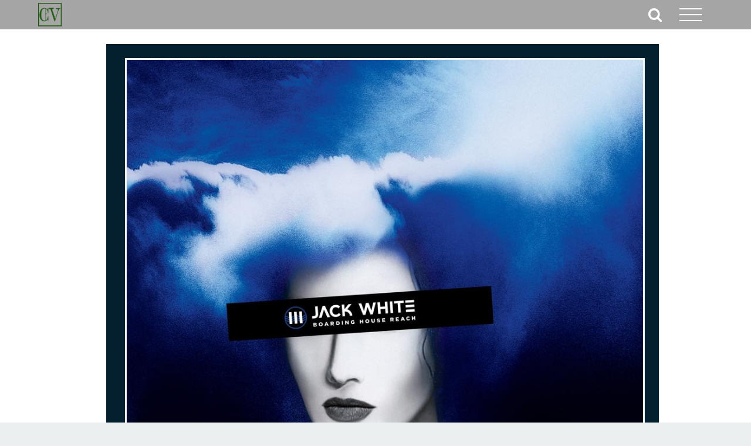

--- FILE ---
content_type: text/html; charset=UTF-8
request_url: https://crescentvale.com/2018/01/jack-white-set-release-boarding-house-reach-tour-dates-2018/
body_size: 14100
content:
<!DOCTYPE html>
<html class="avada-html-layout-wide avada-html-header-position-top avada-header-color-not-opaque avada-mobile-header-color-not-opaque" dir="ltr" lang="en-US" prefix="og: https://ogp.me/ns#" prefix="og: http://ogp.me/ns# fb: http://ogp.me/ns/fb#">
<head>
	<meta http-equiv="X-UA-Compatible" content="IE=edge" />
	<meta http-equiv="Content-Type" content="text/html; charset=utf-8"/>
	<meta name="viewport" content="width=device-width, initial-scale=1" />
	<title>Jack White Set to Release ‘Boarding House Reach’ with Tour Dates in 2018 | Web Design and Content Marketing</title>
	<style>img:is([sizes="auto" i], [sizes^="auto," i]) { contain-intrinsic-size: 3000px 1500px }</style>
	
		<!-- All in One SEO 4.9.3 - aioseo.com -->
	<meta name="description" content="Boarding House Reach Out on March 23 with Third Man Records Jack White is set to release his third solo record titled Boarding House Reach via Third Man Records. He recently announced his first tour in four years with international dates, as well as multiple festival appearances. His international tour will feature concerts in London, two nights" />
	<meta name="robots" content="max-image-preview:large" />
	<meta name="author" content="Matthew McGuire"/>
	<link rel="canonical" href="https://crescentvale.com/2018/01/jack-white-set-release-boarding-house-reach-tour-dates-2018/" />
	<meta name="generator" content="All in One SEO (AIOSEO) 4.9.3" />
		<meta property="og:locale" content="en_US" />
		<meta property="og:site_name" content="Web Design and Content Marketing |" />
		<meta property="og:type" content="article" />
		<meta property="og:title" content="Jack White Set to Release ‘Boarding House Reach’ with Tour Dates in 2018 | Web Design and Content Marketing" />
		<meta property="og:description" content="Boarding House Reach Out on March 23 with Third Man Records Jack White is set to release his third solo record titled Boarding House Reach via Third Man Records. He recently announced his first tour in four years with international dates, as well as multiple festival appearances. His international tour will feature concerts in London, two nights" />
		<meta property="og:url" content="https://crescentvale.com/2018/01/jack-white-set-release-boarding-house-reach-tour-dates-2018/" />
		<meta property="og:image" content="https://crescentvale.com/wp-content/uploads/2018/01/26903691_1817655714934320_3904162495133901242_n.jpg" />
		<meta property="og:image:secure_url" content="https://crescentvale.com/wp-content/uploads/2018/01/26903691_1817655714934320_3904162495133901242_n.jpg" />
		<meta property="og:image:width" content="960" />
		<meta property="og:image:height" content="959" />
		<meta property="article:published_time" content="2018-01-17T01:58:50+00:00" />
		<meta property="article:modified_time" content="2018-01-17T02:18:12+00:00" />
		<meta property="article:publisher" content="https://www.facebook.com/CrescentValeNewsNetwork/" />
		<meta name="twitter:card" content="summary_large_image" />
		<meta name="twitter:site" content="@CrescentVale" />
		<meta name="twitter:title" content="Jack White Set to Release ‘Boarding House Reach’ with Tour Dates in 2018 | Web Design and Content Marketing" />
		<meta name="twitter:description" content="Boarding House Reach Out on March 23 with Third Man Records Jack White is set to release his third solo record titled Boarding House Reach via Third Man Records. He recently announced his first tour in four years with international dates, as well as multiple festival appearances. His international tour will feature concerts in London, two nights" />
		<meta name="twitter:creator" content="@CrescentVale" />
		<meta name="twitter:image" content="https://crescentvale.com/wp-content/uploads/2018/01/26903691_1817655714934320_3904162495133901242_n.jpg" />
		<meta name="twitter:label1" content="Written by" />
		<meta name="twitter:data1" content="Matthew McGuire" />
		<meta name="twitter:label2" content="Est. reading time" />
		<meta name="twitter:data2" content="2 minutes" />
		<!-- All in One SEO -->

<!-- Google tag (gtag.js) consent mode dataLayer added by Site Kit -->
<script type="text/javascript" id="google_gtagjs-js-consent-mode-data-layer">
/* <![CDATA[ */
window.dataLayer = window.dataLayer || [];function gtag(){dataLayer.push(arguments);}
gtag('consent', 'default', {"ad_personalization":"denied","ad_storage":"denied","ad_user_data":"denied","analytics_storage":"denied","functionality_storage":"denied","security_storage":"denied","personalization_storage":"denied","region":["AT","BE","BG","CH","CY","CZ","DE","DK","EE","ES","FI","FR","GB","GR","HR","HU","IE","IS","IT","LI","LT","LU","LV","MT","NL","NO","PL","PT","RO","SE","SI","SK"],"wait_for_update":500});
window._googlesitekitConsentCategoryMap = {"statistics":["analytics_storage"],"marketing":["ad_storage","ad_user_data","ad_personalization"],"functional":["functionality_storage","security_storage"],"preferences":["personalization_storage"]};
window._googlesitekitConsents = {"ad_personalization":"denied","ad_storage":"denied","ad_user_data":"denied","analytics_storage":"denied","functionality_storage":"denied","security_storage":"denied","personalization_storage":"denied","region":["AT","BE","BG","CH","CY","CZ","DE","DK","EE","ES","FI","FR","GB","GR","HR","HU","IE","IS","IT","LI","LT","LU","LV","MT","NL","NO","PL","PT","RO","SE","SI","SK"],"wait_for_update":500};
/* ]]> */
</script>
<!-- End Google tag (gtag.js) consent mode dataLayer added by Site Kit -->
<link rel='dns-prefetch' href='//www.googletagmanager.com' />
<link rel="alternate" type="application/rss+xml" title="Web Design and Content Marketing &raquo; Feed" href="https://crescentvale.com/feed/" />
<link rel="alternate" type="application/rss+xml" title="Web Design and Content Marketing &raquo; Comments Feed" href="https://crescentvale.com/comments/feed/" />
		
		
		
				<link rel='stylesheet' id='aioseo/css/src/vue/standalone/blocks/table-of-contents/global.scss-css' href='https://crescentvale.com/wp-content/plugins/all-in-one-seo-pack/dist/Lite/assets/css/table-of-contents/global.e90f6d47.css?ver=4.9.3' type='text/css' media='all' />
<link rel='stylesheet' id='wp-components-css' href='https://crescentvale.com/wp-includes/css/dist/components/style.min.css?ver=6.8.3' type='text/css' media='all' />
<link rel='stylesheet' id='godaddy-styles-css' href='https://crescentvale.com/wp-content/mu-plugins/vendor/wpex/godaddy-launch/includes/Dependencies/GoDaddy/Styles/build/latest.css?ver=2.0.2' type='text/css' media='all' />
<link rel='stylesheet' id='fusion-dynamic-css-css' href='https://crescentvale.com/wp-content/uploads/fusion-styles/51c632db363144bda43e383fff5fd041.min.css?ver=3.14.2' type='text/css' media='all' />

<!-- Google tag (gtag.js) snippet added by Site Kit -->
<!-- Google Analytics snippet added by Site Kit -->
<script type="text/javascript" src="https://www.googletagmanager.com/gtag/js?id=GT-MJMG32P" id="google_gtagjs-js" async></script>
<script type="text/javascript" id="google_gtagjs-js-after">
/* <![CDATA[ */
window.dataLayer = window.dataLayer || [];function gtag(){dataLayer.push(arguments);}
gtag("set","linker",{"domains":["crescentvale.com"]});
gtag("js", new Date());
gtag("set", "developer_id.dZTNiMT", true);
gtag("config", "GT-MJMG32P");
/* ]]> */
</script>
<script></script><link rel="https://api.w.org/" href="https://crescentvale.com/wp-json/" /><link rel="alternate" title="JSON" type="application/json" href="https://crescentvale.com/wp-json/wp/v2/posts/26323" /><link rel="EditURI" type="application/rsd+xml" title="RSD" href="https://crescentvale.com/xmlrpc.php?rsd" />
<link rel='shortlink' href='https://crescentvale.com/?p=26323' />
<link rel="alternate" title="oEmbed (JSON)" type="application/json+oembed" href="https://crescentvale.com/wp-json/oembed/1.0/embed?url=https%3A%2F%2Fcrescentvale.com%2F2018%2F01%2Fjack-white-set-release-boarding-house-reach-tour-dates-2018%2F" />
<link rel="alternate" title="oEmbed (XML)" type="text/xml+oembed" href="https://crescentvale.com/wp-json/oembed/1.0/embed?url=https%3A%2F%2Fcrescentvale.com%2F2018%2F01%2Fjack-white-set-release-boarding-house-reach-tour-dates-2018%2F&#038;format=xml" />
<meta name="generator" content="Site Kit by Google 1.170.0" /><meta name="description" content="Jack White will be releasing &#039;Boarding House Reach&#039; on March 23, 2018. Browse over upcoming tour dates and preview new music.">
<link rel="preload" href="https://crescentvale.com/wp-content/uploads/fusion-gfonts/qkB9XvYC6trAT55ZBi1ueQVIjQTD-JrIH2G7nytkHRyQ8p4wUje6bg.woff2" as="font" type="font/woff2" crossorigin><link rel="preload" href="https://crescentvale.com/wp-content/uploads/fusion-gfonts/pxiByp8kv8JHgFVrLEj6Z1xlFQ.woff2" as="font" type="font/woff2" crossorigin><style type="text/css" id="css-fb-visibility">@media screen and (max-width: 640px){.fusion-no-small-visibility{display:none !important;}body .sm-text-align-center{text-align:center !important;}body .sm-text-align-left{text-align:left !important;}body .sm-text-align-right{text-align:right !important;}body .sm-text-align-justify{text-align:justify !important;}body .sm-flex-align-center{justify-content:center !important;}body .sm-flex-align-flex-start{justify-content:flex-start !important;}body .sm-flex-align-flex-end{justify-content:flex-end !important;}body .sm-mx-auto{margin-left:auto !important;margin-right:auto !important;}body .sm-ml-auto{margin-left:auto !important;}body .sm-mr-auto{margin-right:auto !important;}body .fusion-absolute-position-small{position:absolute;width:100%;}.awb-sticky.awb-sticky-small{ position: sticky; top: var(--awb-sticky-offset,0); }}@media screen and (min-width: 641px) and (max-width: 1024px){.fusion-no-medium-visibility{display:none !important;}body .md-text-align-center{text-align:center !important;}body .md-text-align-left{text-align:left !important;}body .md-text-align-right{text-align:right !important;}body .md-text-align-justify{text-align:justify !important;}body .md-flex-align-center{justify-content:center !important;}body .md-flex-align-flex-start{justify-content:flex-start !important;}body .md-flex-align-flex-end{justify-content:flex-end !important;}body .md-mx-auto{margin-left:auto !important;margin-right:auto !important;}body .md-ml-auto{margin-left:auto !important;}body .md-mr-auto{margin-right:auto !important;}body .fusion-absolute-position-medium{position:absolute;width:100%;}.awb-sticky.awb-sticky-medium{ position: sticky; top: var(--awb-sticky-offset,0); }}@media screen and (min-width: 1025px){.fusion-no-large-visibility{display:none !important;}body .lg-text-align-center{text-align:center !important;}body .lg-text-align-left{text-align:left !important;}body .lg-text-align-right{text-align:right !important;}body .lg-text-align-justify{text-align:justify !important;}body .lg-flex-align-center{justify-content:center !important;}body .lg-flex-align-flex-start{justify-content:flex-start !important;}body .lg-flex-align-flex-end{justify-content:flex-end !important;}body .lg-mx-auto{margin-left:auto !important;margin-right:auto !important;}body .lg-ml-auto{margin-left:auto !important;}body .lg-mr-auto{margin-right:auto !important;}body .fusion-absolute-position-large{position:absolute;width:100%;}.awb-sticky.awb-sticky-large{ position: sticky; top: var(--awb-sticky-offset,0); }}</style>
<!-- Google AdSense meta tags added by Site Kit -->
<meta name="google-adsense-platform-account" content="ca-host-pub-2644536267352236">
<meta name="google-adsense-platform-domain" content="sitekit.withgoogle.com">
<!-- End Google AdSense meta tags added by Site Kit -->
<style type="text/css">.recentcomments a{display:inline !important;padding:0 !important;margin:0 !important;}</style>

<script type="application/ld+json" class="saswp-schema-markup-output">
[{"@context":"https:\/\/schema.org\/","@type":"VideoObject","@id":"https:\/\/crescentvale.com\/2018\/01\/jack-white-set-release-boarding-house-reach-tour-dates-2018\/#videoobject","url":"https:\/\/crescentvale.com\/2018\/01\/jack-white-set-release-boarding-house-reach-tour-dates-2018\/","headline":"Jack White Set to Release &#8216;Boarding House Reach&#8217; with Tour Dates in 2018","datePublished":"2018-01-16T19:58:50-06:00","dateModified":"2018-01-16T20:18:12-06:00","description":"Boarding House Reach\u00a0Out on March 23 with Third Man Records Jack White is set to release his third","transcript":"Boarding House Reach\u00a0Out on March 23 with Third Man Records  Jack White is set to release his third solo record titled\u00a0Boarding House Reach via Third Man Records.    He recently announced his first tour in four years with international dates, as well as multiple festival appearances.    His international tour will feature concerts in London, two nights in Dallas at the\u00a0Bomb Factory, headlining appearances at\u00a0Shaky Knees Music Festival,\u00a0Boston Calling Music Festival, and the\u00a0Governors Ball Music Festival.    Additionally, every online ticket purchased in North America for the new headline shows will include a physical copy ofBoarding House Reach on CD.    Tour Dates    April 19 |\u00a0Little Caesars Arena | Detroit, MI  April 20 |\u00a0Eagles Ballroom | Milwaukee, WI  April 21 |\u00a020 Monroe | Grand Rapids, MI  April 23 |\u00a0Baxter Arena | Omaha, NE  April 24 |\u00a0Providence Medical Center Amphitheater | Bonner Springs, KS  April 25 |\u00a0Chaifetz Arena | St. Louis, MO  April 27 |\u00a0Bomb Factory | Dallas, TX  April 29 |\u00a0Bomb Factory | Dallas, TX  April 30 |\u00a0Revention Music Center | Houston, TX  May 1 |\u00a0Revention Music Center | Houston, TX  May 2 |\u00a0Austin360 Amphitheater | Austin, TX  May 4 \u2013 6 |\u00a0Shaky Knees Music Festival | Atlanta, GA  May 25 \u2013 27 |\u00a0Boston Calling Music Festival | Boston, MA  May 27 |\u00a0Brewery Ommegang | Cooperstown, NY  May 29 |\u00a0The Anthem | Washington, DC  June 1 \u2013 3 |\u00a0Governors Ball Music Festival | New York, NY  June 4 |\u00a0Express Live! Outdoor Amphitheater | Columbus, OH  June 6 |\u00a0Jacobs Pavilion at Nautica | Cleveland, OH  June 7 |\u00a0Dome Arena | Rochester, NY  June 8 |\u00a0Artpark Mainstage Theater | Lewiston, NY  June 9 |\u00a0Budweiser Stage | Toronto, ON  June 27 |\u00a0London, UK | Hammersmith Apollo  June 28 |\u00a0London, UK | Hammersmith Apollo  July 2 |\u00a0AFAS Live | Amsterdam, NL  July 3 |\u00a0L\u2019Olympia | Paris. FR  July 4 |\u00a0L\u2019Olympia | Paris. FR  August 6 |\u00a0The Armory | Minneapolis, MN  August 8 |\u00a01st Bank Center | Broomfield, CO  August 9 |\u00a0SaltAir | Salt Lake City, UT  August 11 |\u00a0Veterans Memorial Coliseum | Portland, OR  August 12 |\u00a0Rogers Arena | Vancouver, BC  August 13 |\u00a0WAMU Theatre | Seattle, WA  August 15 |\u00a0Bill Graham Civic Auditorium | San Francisco, CA  August 19 |\u00a0Santa Barbara Bowl | Santa Barbara, CA  August 21 |\u00a0Viejas Arena | San Diego, CA  August 22 |\u00a0Comerica Theatre | Phoenix, AZ  August 23 |\u00a0The Chelsea @ The Cosmopolitan | Las Vegas, NV    Tickets for the just-announced headline dates will go on sale to the general public on Friday, January 26 at 10 a.m. local time.    Preview new music from Jack White on YouTube with 'Connected By Love.'        https:\/\/youtu.be\/WyWqEFeKX2E","name":"Jack White Set to Release &#8216;Boarding House Reach&#8217; with Tour Dates in 2018","uploadDate":"2018-01-16T19:58:50-06:00","thumbnailUrl":"https:\/\/i.ytimg.com\/vi\/WyWqEFeKX2E\/hqdefault.jpg","author":{"@type":"Person","name":"Matthew McGuire","url":"https:\/\/crescentvale.com\/author\/mattmdmn\/","sameAs":["https:\/\/www.linkedin.com\/in\/matthewgmcguire"],"image":{"@type":"ImageObject","url":"https:\/\/secure.gravatar.com\/avatar\/f2e1f56f8e9758543e800a5d54d602e6a32fbbfb54f2302a86babfaa3ad96233?s=96&d=mm&r=g","height":96,"width":96}},"contentUrl":"https:\/\/youtu.be\/WyWqEFeKX2E","embedUrl":"https:\/\/youtu.be\/WyWqEFeKX2E"},

{"@context":"https:\/\/schema.org\/","@type":"Article","@id":"https:\/\/crescentvale.com\/2018\/01\/jack-white-set-release-boarding-house-reach-tour-dates-2018\/#Article","url":"https:\/\/crescentvale.com\/2018\/01\/jack-white-set-release-boarding-house-reach-tour-dates-2018\/","inLanguage":"en-US","mainEntityOfPage":"https:\/\/crescentvale.com\/2018\/01\/jack-white-set-release-boarding-house-reach-tour-dates-2018\/","headline":"Jack White Set to Release &#8216;Boarding House Reach&#8217; with Tour Dates in 2018","description":"Boarding House Reach\u00a0Out on March 23 with Third Man Records Jack White is set to release his third","articleBody":"Boarding House Reach\u00a0Out on March 23 with Third Man Records  Jack White is set to release his third solo record titled\u00a0Boarding House Reach via Third Man Records.    He recently announced his first tour in four years with international dates, as well as multiple festival appearances.    His international tour will feature concerts in London, two nights in Dallas at the\u00a0Bomb Factory, headlining appearances at\u00a0Shaky Knees Music Festival,\u00a0Boston Calling Music Festival, and the\u00a0Governors Ball Music Festival.    Additionally, every online ticket purchased in North America for the new headline shows will include a physical copy ofBoarding House Reach on CD.    Tour Dates    April 19 |\u00a0Little Caesars Arena | Detroit, MI  April 20 |\u00a0Eagles Ballroom | Milwaukee, WI  April 21 |\u00a020 Monroe | Grand Rapids, MI  April 23 |\u00a0Baxter Arena | Omaha, NE  April 24 |\u00a0Providence Medical Center Amphitheater | Bonner Springs, KS  April 25 |\u00a0Chaifetz Arena | St. Louis, MO  April 27 |\u00a0Bomb Factory | Dallas, TX  April 29 |\u00a0Bomb Factory | Dallas, TX  April 30 |\u00a0Revention Music Center | Houston, TX  May 1 |\u00a0Revention Music Center | Houston, TX  May 2 |\u00a0Austin360 Amphitheater | Austin, TX  May 4 \u2013 6 |\u00a0Shaky Knees Music Festival | Atlanta, GA  May 25 \u2013 27 |\u00a0Boston Calling Music Festival | Boston, MA  May 27 |\u00a0Brewery Ommegang | Cooperstown, NY  May 29 |\u00a0The Anthem | Washington, DC  June 1 \u2013 3 |\u00a0Governors Ball Music Festival | New York, NY  June 4 |\u00a0Express Live! Outdoor Amphitheater | Columbus, OH  June 6 |\u00a0Jacobs Pavilion at Nautica | Cleveland, OH  June 7 |\u00a0Dome Arena | Rochester, NY  June 8 |\u00a0Artpark Mainstage Theater | Lewiston, NY  June 9 |\u00a0Budweiser Stage | Toronto, ON  June 27 |\u00a0London, UK | Hammersmith Apollo  June 28 |\u00a0London, UK | Hammersmith Apollo  July 2 |\u00a0AFAS Live | Amsterdam, NL  July 3 |\u00a0L\u2019Olympia | Paris. FR  July 4 |\u00a0L\u2019Olympia | Paris. FR  August 6 |\u00a0The Armory | Minneapolis, MN  August 8 |\u00a01st Bank Center | Broomfield, CO  August 9 |\u00a0SaltAir | Salt Lake City, UT  August 11 |\u00a0Veterans Memorial Coliseum | Portland, OR  August 12 |\u00a0Rogers Arena | Vancouver, BC  August 13 |\u00a0WAMU Theatre | Seattle, WA  August 15 |\u00a0Bill Graham Civic Auditorium | San Francisco, CA  August 19 |\u00a0Santa Barbara Bowl | Santa Barbara, CA  August 21 |\u00a0Viejas Arena | San Diego, CA  August 22 |\u00a0Comerica Theatre | Phoenix, AZ  August 23 |\u00a0The Chelsea @ The Cosmopolitan | Las Vegas, NV    Tickets for the just-announced headline dates will go on sale to the general public on Friday, January 26 at 10 a.m. local time.    Preview new music from Jack White on YouTube with 'Connected By Love.'        https:\/\/youtu.be\/WyWqEFeKX2E","keywords":"Boarding House Reach, concerts, Governors Ball Music Festival, Jack White, Jack White tour dates, Live Music, Music News, Shaky Knees Music Festival, ","datePublished":"2018-01-16T19:58:50-06:00","dateModified":"2018-01-16T20:18:12-06:00","author":{"@type":"Person","name":"Matthew McGuire","url":"https:\/\/crescentvale.com\/author\/mattmdmn\/","sameAs":["https:\/\/www.linkedin.com\/in\/matthewgmcguire"],"image":{"@type":"ImageObject","url":"https:\/\/secure.gravatar.com\/avatar\/f2e1f56f8e9758543e800a5d54d602e6a32fbbfb54f2302a86babfaa3ad96233?s=96&d=mm&r=g","height":96,"width":96}},"editor":{"@type":"Person","name":"Matthew McGuire","url":"https:\/\/crescentvale.com\/author\/mattmdmn\/","sameAs":["https:\/\/www.linkedin.com\/in\/matthewgmcguire"],"image":{"@type":"ImageObject","url":"https:\/\/secure.gravatar.com\/avatar\/f2e1f56f8e9758543e800a5d54d602e6a32fbbfb54f2302a86babfaa3ad96233?s=96&d=mm&r=g","height":96,"width":96}},"publisher":{"@type":"Organization","name":"Crescent Vale","url":"https:\/\/crescentvale.com","logo":{"@type":"ImageObject","url":"https:\/\/crescentvale.com\/wp-content\/uploads\/2016\/11\/logo1120.png","width":600,"height":600}},"image":[{"@type":"ImageObject","@id":"https:\/\/crescentvale.com\/2018\/01\/jack-white-set-release-boarding-house-reach-tour-dates-2018\/#primaryimage","url":"https:\/\/crescentvale.com\/wp-content\/uploads\/2018\/01\/26903691_1817655714934320_3904162495133901242_n-1200x1199.jpg","width":"1200","height":"1199","caption":"Boarding House Reach album cover by Jack White. Photo by: Jack White \/ Third Man Records"},{"@type":"ImageObject","url":"https:\/\/crescentvale.com\/wp-content\/uploads\/2018\/01\/26903691_1817655714934320_3904162495133901242_n-1200x900.jpg","width":"1200","height":"900","caption":"Boarding House Reach album cover by Jack White. Photo by: Jack White \/ Third Man Records"},{"@type":"ImageObject","url":"https:\/\/crescentvale.com\/wp-content\/uploads\/2018\/01\/26903691_1817655714934320_3904162495133901242_n-1200x675.jpg","width":"1200","height":"675","caption":"Boarding House Reach album cover by Jack White. Photo by: Jack White \/ Third Man Records"},{"@type":"ImageObject","url":"https:\/\/crescentvale.com\/wp-content\/uploads\/2018\/01\/26903691_1817655714934320_3904162495133901242_n-960x960.jpg","width":"960","height":"960","caption":"Boarding House Reach album cover by Jack White. Photo by: Jack White \/ Third Man Records"}]},

{"@context":"https:\/\/schema.org\/","@type":"Blogposting","@id":"https:\/\/crescentvale.com\/2018\/01\/jack-white-set-release-boarding-house-reach-tour-dates-2018\/#Blogposting","url":"https:\/\/crescentvale.com\/2018\/01\/jack-white-set-release-boarding-house-reach-tour-dates-2018\/","inLanguage":"en-US","mainEntityOfPage":"https:\/\/crescentvale.com\/2018\/01\/jack-white-set-release-boarding-house-reach-tour-dates-2018\/","headline":"Jack White Set to Release &#8216;Boarding House Reach&#8217; with Tour Dates in 2018","description":"Boarding House Reach\u00a0Out on March 23 with Third Man Records Jack White is set to release his third","articleBody":"Boarding House Reach\u00a0Out on March 23 with Third Man Records  Jack White is set to release his third solo record titled\u00a0Boarding House Reach via Third Man Records.    He recently announced his first tour in four years with international dates, as well as multiple festival appearances.    His international tour will feature concerts in London, two nights in Dallas at the\u00a0Bomb Factory, headlining appearances at\u00a0Shaky Knees Music Festival,\u00a0Boston Calling Music Festival, and the\u00a0Governors Ball Music Festival.    Additionally, every online ticket purchased in North America for the new headline shows will include a physical copy ofBoarding House Reach on CD.    Tour Dates    April 19 |\u00a0Little Caesars Arena | Detroit, MI  April 20 |\u00a0Eagles Ballroom | Milwaukee, WI  April 21 |\u00a020 Monroe | Grand Rapids, MI  April 23 |\u00a0Baxter Arena | Omaha, NE  April 24 |\u00a0Providence Medical Center Amphitheater | Bonner Springs, KS  April 25 |\u00a0Chaifetz Arena | St. Louis, MO  April 27 |\u00a0Bomb Factory | Dallas, TX  April 29 |\u00a0Bomb Factory | Dallas, TX  April 30 |\u00a0Revention Music Center | Houston, TX  May 1 |\u00a0Revention Music Center | Houston, TX  May 2 |\u00a0Austin360 Amphitheater | Austin, TX  May 4 \u2013 6 |\u00a0Shaky Knees Music Festival | Atlanta, GA  May 25 \u2013 27 |\u00a0Boston Calling Music Festival | Boston, MA  May 27 |\u00a0Brewery Ommegang | Cooperstown, NY  May 29 |\u00a0The Anthem | Washington, DC  June 1 \u2013 3 |\u00a0Governors Ball Music Festival | New York, NY  June 4 |\u00a0Express Live! Outdoor Amphitheater | Columbus, OH  June 6 |\u00a0Jacobs Pavilion at Nautica | Cleveland, OH  June 7 |\u00a0Dome Arena | Rochester, NY  June 8 |\u00a0Artpark Mainstage Theater | Lewiston, NY  June 9 |\u00a0Budweiser Stage | Toronto, ON  June 27 |\u00a0London, UK | Hammersmith Apollo  June 28 |\u00a0London, UK | Hammersmith Apollo  July 2 |\u00a0AFAS Live | Amsterdam, NL  July 3 |\u00a0L\u2019Olympia | Paris. FR  July 4 |\u00a0L\u2019Olympia | Paris. FR  August 6 |\u00a0The Armory | Minneapolis, MN  August 8 |\u00a01st Bank Center | Broomfield, CO  August 9 |\u00a0SaltAir | Salt Lake City, UT  August 11 |\u00a0Veterans Memorial Coliseum | Portland, OR  August 12 |\u00a0Rogers Arena | Vancouver, BC  August 13 |\u00a0WAMU Theatre | Seattle, WA  August 15 |\u00a0Bill Graham Civic Auditorium | San Francisco, CA  August 19 |\u00a0Santa Barbara Bowl | Santa Barbara, CA  August 21 |\u00a0Viejas Arena | San Diego, CA  August 22 |\u00a0Comerica Theatre | Phoenix, AZ  August 23 |\u00a0The Chelsea @ The Cosmopolitan | Las Vegas, NV    Tickets for the just-announced headline dates will go on sale to the general public on Friday, January 26 at 10 a.m. local time.    Preview new music from Jack White on YouTube with 'Connected By Love.'        https:\/\/youtu.be\/WyWqEFeKX2E","keywords":"Boarding House Reach, concerts, Governors Ball Music Festival, Jack White, Jack White tour dates, Live Music, Music News, Shaky Knees Music Festival, ","datePublished":"2018-01-16T19:58:50-06:00","dateModified":"2018-01-16T20:18:12-06:00","author":{"@type":"Person","name":"Matthew McGuire","url":"https:\/\/crescentvale.com\/author\/mattmdmn\/","sameAs":["https:\/\/www.linkedin.com\/in\/matthewgmcguire"],"image":{"@type":"ImageObject","url":"https:\/\/secure.gravatar.com\/avatar\/f2e1f56f8e9758543e800a5d54d602e6a32fbbfb54f2302a86babfaa3ad96233?s=96&d=mm&r=g","height":96,"width":96}},"editor":{"@type":"Person","name":"Matthew McGuire","url":"https:\/\/crescentvale.com\/author\/mattmdmn\/","sameAs":["https:\/\/www.linkedin.com\/in\/matthewgmcguire"],"image":{"@type":"ImageObject","url":"https:\/\/secure.gravatar.com\/avatar\/f2e1f56f8e9758543e800a5d54d602e6a32fbbfb54f2302a86babfaa3ad96233?s=96&d=mm&r=g","height":96,"width":96}},"publisher":{"@type":"Organization","name":"Crescent Vale","url":"https:\/\/crescentvale.com","logo":{"@type":"ImageObject","url":"https:\/\/crescentvale.com\/wp-content\/uploads\/2016\/11\/logo1120.png","width":600,"height":600}},"image":[{"@type":"ImageObject","@id":"https:\/\/crescentvale.com\/2018\/01\/jack-white-set-release-boarding-house-reach-tour-dates-2018\/#primaryimage","url":"https:\/\/crescentvale.com\/wp-content\/uploads\/2018\/01\/26903691_1817655714934320_3904162495133901242_n-1200x1199.jpg","width":"1200","height":"1199","caption":"Boarding House Reach album cover by Jack White. Photo by: Jack White \/ Third Man Records"},{"@type":"ImageObject","url":"https:\/\/crescentvale.com\/wp-content\/uploads\/2018\/01\/26903691_1817655714934320_3904162495133901242_n-1200x900.jpg","width":"1200","height":"900","caption":"Boarding House Reach album cover by Jack White. Photo by: Jack White \/ Third Man Records"},{"@type":"ImageObject","url":"https:\/\/crescentvale.com\/wp-content\/uploads\/2018\/01\/26903691_1817655714934320_3904162495133901242_n-1200x675.jpg","width":"1200","height":"675","caption":"Boarding House Reach album cover by Jack White. Photo by: Jack White \/ Third Man Records"},{"@type":"ImageObject","url":"https:\/\/crescentvale.com\/wp-content\/uploads\/2018\/01\/26903691_1817655714934320_3904162495133901242_n-960x960.jpg","width":"960","height":"960","caption":"Boarding House Reach album cover by Jack White. Photo by: Jack White \/ Third Man Records"}]},

{"@context":"https:\/\/schema.org\/","@type":"BlogPosting","@id":"https:\/\/crescentvale.com\/2018\/01\/jack-white-set-release-boarding-house-reach-tour-dates-2018\/#BlogPosting","url":"https:\/\/crescentvale.com\/2018\/01\/jack-white-set-release-boarding-house-reach-tour-dates-2018\/","inLanguage":"en-US","mainEntityOfPage":"https:\/\/crescentvale.com\/2018\/01\/jack-white-set-release-boarding-house-reach-tour-dates-2018\/","headline":"Jack White Set to Release &#8216;Boarding House Reach&#8217; with Tour Dates in 2018","description":"Boarding House Reach\u00a0Out on March 23 with Third Man Records Jack White is set to release his third","articleBody":"Boarding House Reach\u00a0Out on March 23 with Third Man Records  Jack White is set to release his third solo record titled\u00a0Boarding House Reach via Third Man Records.    He recently announced his first tour in four years with international dates, as well as multiple festival appearances.    His international tour will feature concerts in London, two nights in Dallas at the\u00a0Bomb Factory, headlining appearances at\u00a0Shaky Knees Music Festival,\u00a0Boston Calling Music Festival, and the\u00a0Governors Ball Music Festival.    Additionally, every online ticket purchased in North America for the new headline shows will include a physical copy ofBoarding House Reach on CD.    Tour Dates    April 19 |\u00a0Little Caesars Arena | Detroit, MI  April 20 |\u00a0Eagles Ballroom | Milwaukee, WI  April 21 |\u00a020 Monroe | Grand Rapids, MI  April 23 |\u00a0Baxter Arena | Omaha, NE  April 24 |\u00a0Providence Medical Center Amphitheater | Bonner Springs, KS  April 25 |\u00a0Chaifetz Arena | St. Louis, MO  April 27 |\u00a0Bomb Factory | Dallas, TX  April 29 |\u00a0Bomb Factory | Dallas, TX  April 30 |\u00a0Revention Music Center | Houston, TX  May 1 |\u00a0Revention Music Center | Houston, TX  May 2 |\u00a0Austin360 Amphitheater | Austin, TX  May 4 \u2013 6 |\u00a0Shaky Knees Music Festival | Atlanta, GA  May 25 \u2013 27 |\u00a0Boston Calling Music Festival | Boston, MA  May 27 |\u00a0Brewery Ommegang | Cooperstown, NY  May 29 |\u00a0The Anthem | Washington, DC  June 1 \u2013 3 |\u00a0Governors Ball Music Festival | New York, NY  June 4 |\u00a0Express Live! Outdoor Amphitheater | Columbus, OH  June 6 |\u00a0Jacobs Pavilion at Nautica | Cleveland, OH  June 7 |\u00a0Dome Arena | Rochester, NY  June 8 |\u00a0Artpark Mainstage Theater | Lewiston, NY  June 9 |\u00a0Budweiser Stage | Toronto, ON  June 27 |\u00a0London, UK | Hammersmith Apollo  June 28 |\u00a0London, UK | Hammersmith Apollo  July 2 |\u00a0AFAS Live | Amsterdam, NL  July 3 |\u00a0L\u2019Olympia | Paris. FR  July 4 |\u00a0L\u2019Olympia | Paris. FR  August 6 |\u00a0The Armory | Minneapolis, MN  August 8 |\u00a01st Bank Center | Broomfield, CO  August 9 |\u00a0SaltAir | Salt Lake City, UT  August 11 |\u00a0Veterans Memorial Coliseum | Portland, OR  August 12 |\u00a0Rogers Arena | Vancouver, BC  August 13 |\u00a0WAMU Theatre | Seattle, WA  August 15 |\u00a0Bill Graham Civic Auditorium | San Francisco, CA  August 19 |\u00a0Santa Barbara Bowl | Santa Barbara, CA  August 21 |\u00a0Viejas Arena | San Diego, CA  August 22 |\u00a0Comerica Theatre | Phoenix, AZ  August 23 |\u00a0The Chelsea @ The Cosmopolitan | Las Vegas, NV    Tickets for the just-announced headline dates will go on sale to the general public on Friday, January 26 at 10 a.m. local time.    Preview new music from Jack White on YouTube with 'Connected By Love.'        https:\/\/youtu.be\/WyWqEFeKX2E","keywords":"Boarding House Reach, concerts, Governors Ball Music Festival, Jack White, Jack White tour dates, Live Music, Music News, Shaky Knees Music Festival, ","datePublished":"2018-01-16T19:58:50-06:00","dateModified":"2018-01-16T20:18:12-06:00","author":{"@type":"Person","name":"Matthew McGuire","url":"https:\/\/crescentvale.com\/author\/mattmdmn\/","sameAs":["https:\/\/www.linkedin.com\/in\/matthewgmcguire"],"image":{"@type":"ImageObject","url":"https:\/\/secure.gravatar.com\/avatar\/f2e1f56f8e9758543e800a5d54d602e6a32fbbfb54f2302a86babfaa3ad96233?s=96&d=mm&r=g","height":96,"width":96}},"editor":{"@type":"Person","name":"Matthew McGuire","url":"https:\/\/crescentvale.com\/author\/mattmdmn\/","sameAs":["https:\/\/www.linkedin.com\/in\/matthewgmcguire"],"image":{"@type":"ImageObject","url":"https:\/\/secure.gravatar.com\/avatar\/f2e1f56f8e9758543e800a5d54d602e6a32fbbfb54f2302a86babfaa3ad96233?s=96&d=mm&r=g","height":96,"width":96}},"publisher":{"@type":"Organization","name":"Crescent Vale","url":"https:\/\/crescentvale.com","logo":{"@type":"ImageObject","url":"https:\/\/crescentvale.com\/wp-content\/uploads\/2016\/11\/logo1120.png","width":600,"height":600}},"image":[{"@type":"ImageObject","@id":"https:\/\/crescentvale.com\/2018\/01\/jack-white-set-release-boarding-house-reach-tour-dates-2018\/#primaryimage","url":"https:\/\/crescentvale.com\/wp-content\/uploads\/2018\/01\/26903691_1817655714934320_3904162495133901242_n-1200x1199.jpg","width":"1200","height":"1199","caption":"Boarding House Reach album cover by Jack White. Photo by: Jack White \/ Third Man Records"},{"@type":"ImageObject","url":"https:\/\/crescentvale.com\/wp-content\/uploads\/2018\/01\/26903691_1817655714934320_3904162495133901242_n-1200x900.jpg","width":"1200","height":"900","caption":"Boarding House Reach album cover by Jack White. Photo by: Jack White \/ Third Man Records"},{"@type":"ImageObject","url":"https:\/\/crescentvale.com\/wp-content\/uploads\/2018\/01\/26903691_1817655714934320_3904162495133901242_n-1200x675.jpg","width":"1200","height":"675","caption":"Boarding House Reach album cover by Jack White. Photo by: Jack White \/ Third Man Records"},{"@type":"ImageObject","url":"https:\/\/crescentvale.com\/wp-content\/uploads\/2018\/01\/26903691_1817655714934320_3904162495133901242_n-960x960.jpg","width":"960","height":"960","caption":"Boarding House Reach album cover by Jack White. Photo by: Jack White \/ Third Man Records"}]},

{"@context":"https:\/\/schema.org\/","@type":"BlogPosting","@id":"https:\/\/crescentvale.com\/2018\/01\/jack-white-set-release-boarding-house-reach-tour-dates-2018\/#BlogPosting","url":"https:\/\/crescentvale.com\/2018\/01\/jack-white-set-release-boarding-house-reach-tour-dates-2018\/","inLanguage":"en-US","mainEntityOfPage":"https:\/\/crescentvale.com\/2018\/01\/jack-white-set-release-boarding-house-reach-tour-dates-2018\/","headline":"Jack White Set to Release &#8216;Boarding House Reach&#8217; with Tour Dates in 2018","description":"Boarding House Reach\u00a0Out on March 23 with Third Man Records Jack White is set to release his third","articleBody":"Boarding House Reach\u00a0Out on March 23 with Third Man Records  Jack White is set to release his third solo record titled\u00a0Boarding House Reach via Third Man Records.    He recently announced his first tour in four years with international dates, as well as multiple festival appearances.    His international tour will feature concerts in London, two nights in Dallas at the\u00a0Bomb Factory, headlining appearances at\u00a0Shaky Knees Music Festival,\u00a0Boston Calling Music Festival, and the\u00a0Governors Ball Music Festival.    Additionally, every online ticket purchased in North America for the new headline shows will include a physical copy ofBoarding House Reach on CD.    Tour Dates    April 19 |\u00a0Little Caesars Arena | Detroit, MI  April 20 |\u00a0Eagles Ballroom | Milwaukee, WI  April 21 |\u00a020 Monroe | Grand Rapids, MI  April 23 |\u00a0Baxter Arena | Omaha, NE  April 24 |\u00a0Providence Medical Center Amphitheater | Bonner Springs, KS  April 25 |\u00a0Chaifetz Arena | St. Louis, MO  April 27 |\u00a0Bomb Factory | Dallas, TX  April 29 |\u00a0Bomb Factory | Dallas, TX  April 30 |\u00a0Revention Music Center | Houston, TX  May 1 |\u00a0Revention Music Center | Houston, TX  May 2 |\u00a0Austin360 Amphitheater | Austin, TX  May 4 \u2013 6 |\u00a0Shaky Knees Music Festival | Atlanta, GA  May 25 \u2013 27 |\u00a0Boston Calling Music Festival | Boston, MA  May 27 |\u00a0Brewery Ommegang | Cooperstown, NY  May 29 |\u00a0The Anthem | Washington, DC  June 1 \u2013 3 |\u00a0Governors Ball Music Festival | New York, NY  June 4 |\u00a0Express Live! Outdoor Amphitheater | Columbus, OH  June 6 |\u00a0Jacobs Pavilion at Nautica | Cleveland, OH  June 7 |\u00a0Dome Arena | Rochester, NY  June 8 |\u00a0Artpark Mainstage Theater | Lewiston, NY  June 9 |\u00a0Budweiser Stage | Toronto, ON  June 27 |\u00a0London, UK | Hammersmith Apollo  June 28 |\u00a0London, UK | Hammersmith Apollo  July 2 |\u00a0AFAS Live | Amsterdam, NL  July 3 |\u00a0L\u2019Olympia | Paris. FR  July 4 |\u00a0L\u2019Olympia | Paris. FR  August 6 |\u00a0The Armory | Minneapolis, MN  August 8 |\u00a01st Bank Center | Broomfield, CO  August 9 |\u00a0SaltAir | Salt Lake City, UT  August 11 |\u00a0Veterans Memorial Coliseum | Portland, OR  August 12 |\u00a0Rogers Arena | Vancouver, BC  August 13 |\u00a0WAMU Theatre | Seattle, WA  August 15 |\u00a0Bill Graham Civic Auditorium | San Francisco, CA  August 19 |\u00a0Santa Barbara Bowl | Santa Barbara, CA  August 21 |\u00a0Viejas Arena | San Diego, CA  August 22 |\u00a0Comerica Theatre | Phoenix, AZ  August 23 |\u00a0The Chelsea @ The Cosmopolitan | Las Vegas, NV    Tickets for the just-announced headline dates will go on sale to the general public on Friday, January 26 at 10 a.m. local time.    Preview new music from Jack White on YouTube with 'Connected By Love.'        https:\/\/youtu.be\/WyWqEFeKX2E","keywords":"Boarding House Reach, concerts, Governors Ball Music Festival, Jack White, Jack White tour dates, Live Music, Music News, Shaky Knees Music Festival, ","datePublished":"2018-01-16T19:58:50-06:00","dateModified":"2018-01-16T20:18:12-06:00","author":{"@type":"Person","name":"Matthew McGuire","url":"https:\/\/crescentvale.com\/author\/mattmdmn\/","sameAs":["https:\/\/www.linkedin.com\/in\/matthewgmcguire"],"image":{"@type":"ImageObject","url":"https:\/\/secure.gravatar.com\/avatar\/f2e1f56f8e9758543e800a5d54d602e6a32fbbfb54f2302a86babfaa3ad96233?s=96&d=mm&r=g","height":96,"width":96}},"editor":{"@type":"Person","name":"Matthew McGuire","url":"https:\/\/crescentvale.com\/author\/mattmdmn\/","sameAs":["https:\/\/www.linkedin.com\/in\/matthewgmcguire"],"image":{"@type":"ImageObject","url":"https:\/\/secure.gravatar.com\/avatar\/f2e1f56f8e9758543e800a5d54d602e6a32fbbfb54f2302a86babfaa3ad96233?s=96&d=mm&r=g","height":96,"width":96}},"publisher":{"@type":"Organization","name":"Crescent Vale","url":"https:\/\/crescentvale.com","logo":{"@type":"ImageObject","url":"https:\/\/crescentvale.com\/wp-content\/uploads\/2016\/11\/logo1120.png","width":600,"height":600}},"image":[{"@type":"ImageObject","@id":"https:\/\/crescentvale.com\/2018\/01\/jack-white-set-release-boarding-house-reach-tour-dates-2018\/#primaryimage","url":"https:\/\/crescentvale.com\/wp-content\/uploads\/2018\/01\/26903691_1817655714934320_3904162495133901242_n-1200x1199.jpg","width":"1200","height":"1199","caption":"Boarding House Reach album cover by Jack White. Photo by: Jack White \/ Third Man Records"},{"@type":"ImageObject","url":"https:\/\/crescentvale.com\/wp-content\/uploads\/2018\/01\/26903691_1817655714934320_3904162495133901242_n-1200x900.jpg","width":"1200","height":"900","caption":"Boarding House Reach album cover by Jack White. Photo by: Jack White \/ Third Man Records"},{"@type":"ImageObject","url":"https:\/\/crescentvale.com\/wp-content\/uploads\/2018\/01\/26903691_1817655714934320_3904162495133901242_n-1200x675.jpg","width":"1200","height":"675","caption":"Boarding House Reach album cover by Jack White. Photo by: Jack White \/ Third Man Records"},{"@type":"ImageObject","url":"https:\/\/crescentvale.com\/wp-content\/uploads\/2018\/01\/26903691_1817655714934320_3904162495133901242_n-960x960.jpg","width":"960","height":"960","caption":"Boarding House Reach album cover by Jack White. Photo by: Jack White \/ Third Man Records"}]}]
</script>

<meta name="generator" content="Powered by WPBakery Page Builder - drag and drop page builder for WordPress."/>
<link rel="icon" href="https://crescentvale.com/wp-content/uploads/2014/03/cropped-cvlogo621-32x32.jpg" sizes="32x32" />
<link rel="icon" href="https://crescentvale.com/wp-content/uploads/2014/03/cropped-cvlogo621-192x192.jpg" sizes="192x192" />
<link rel="apple-touch-icon" href="https://crescentvale.com/wp-content/uploads/2014/03/cropped-cvlogo621-180x180.jpg" />
<meta name="msapplication-TileImage" content="https://crescentvale.com/wp-content/uploads/2014/03/cropped-cvlogo621-270x270.jpg" />
		<script type="text/javascript">
			var doc = document.documentElement;
			doc.setAttribute( 'data-useragent', navigator.userAgent );
		</script>
		<noscript><style> .wpb_animate_when_almost_visible { opacity: 1; }</style></noscript>
	</head>

<body class="wp-singular post-template-default single single-post postid-26323 single-format-standard wp-theme-Avada fusion-image-hovers fusion-pagination-sizing fusion-button_type-flat fusion-button_span-no fusion-button_gradient-linear avada-image-rollover-circle-no avada-image-rollover-yes avada-image-rollover-direction-fade wpb-js-composer js-comp-ver-7.9 vc_responsive fusion-body ltr no-tablet-sticky-header no-mobile-sticky-header no-mobile-slidingbar no-mobile-totop fusion-disable-outline fusion-sub-menu-fade mobile-logo-pos-center layout-wide-mode avada-has-boxed-modal-shadow-none layout-scroll-offset-full avada-has-zero-margin-offset-top fusion-top-header menu-text-align-center mobile-menu-design-flyout fusion-show-pagination-text fusion-header-layout-v6 avada-responsive avada-footer-fx-none avada-menu-highlight-style-bar fusion-search-form-clean fusion-main-menu-search-dropdown fusion-avatar-square avada-dropdown-styles avada-blog-layout-grid avada-blog-archive-layout-grid avada-header-shadow-no avada-menu-icon-position-left avada-has-megamenu-shadow avada-has-pagetitle-bg-full avada-has-main-nav-search-icon avada-has-breadcrumb-mobile-hidden avada-has-titlebar-bar_and_content avada-header-border-color-full-transparent avada-has-pagination-padding avada-flyout-menu-direction-right avada-ec-views-v1" data-awb-post-id="26323">
		<a class="skip-link screen-reader-text" href="#content">Skip to content</a>

	<div id="boxed-wrapper">
		
		<div id="wrapper" class="fusion-wrapper">
			<div id="home" style="position:relative;top:-1px;"></div>
							
					
			<header class="fusion-header-wrapper">
				<div class="fusion-header-v6 fusion-logo-alignment fusion-logo-center fusion-sticky-menu-1 fusion-sticky-logo-1 fusion-mobile-logo-1  fusion-header-has-flyout-menu">
					<div class="fusion-header-sticky-height"></div>
<div class="fusion-header">
	<div class="fusion-row">
		<div class="fusion-header-v6-content fusion-header-has-flyout-menu-content">
				<div class="fusion-logo" data-margin-top="5px" data-margin-bottom="5px" data-margin-left="5px" data-margin-right="5px">
			<a class="fusion-logo-link"  href="https://crescentvale.com/" >

						<!-- standard logo -->
			<img src="https://crescentvale.com/wp-content/uploads/2022/12/logo1120_5_adobe_express-80x80.png" srcset="https://crescentvale.com/wp-content/uploads/2022/12/logo1120_5_adobe_express-80x80.png 1x, https://crescentvale.com/wp-content/uploads/2022/12/logo1120_5_adobe_express-80x80.png 2x" width="80" height="80" style="max-height:80px;height:auto;" alt="Web Design and Content Marketing Logo" data-retina_logo_url="https://crescentvale.com/wp-content/uploads/2022/12/logo1120_5_adobe_express-80x80.png" class="fusion-standard-logo" />

											<!-- mobile logo -->
				<img src="https://crescentvale.com/wp-content/uploads/2022/12/logo1120_5_adobe_express-80x80.png" srcset="https://crescentvale.com/wp-content/uploads/2022/12/logo1120_5_adobe_express-80x80.png 1x, https://crescentvale.com/wp-content/uploads/2022/12/logo1120_5_adobe_express-80x80.png 2x" width="80" height="80" style="max-height:80px;height:auto;" alt="Web Design and Content Marketing Logo" data-retina_logo_url="https://crescentvale.com/wp-content/uploads/2022/12/logo1120_5_adobe_express-80x80.png" class="fusion-mobile-logo" />
			
											<!-- sticky header logo -->
				<img src="https://crescentvale.com/wp-content/uploads/2022/12/logo1120_5_adobe_express-80x80.png" srcset="https://crescentvale.com/wp-content/uploads/2022/12/logo1120_5_adobe_express-80x80.png 1x, https://crescentvale.com/wp-content/uploads/2022/12/logo1120_5_adobe_express-80x80.png 2x" width="80" height="80" style="max-height:80px;height:auto;" alt="Web Design and Content Marketing Logo" data-retina_logo_url="https://crescentvale.com/wp-content/uploads/2022/12/logo1120_5_adobe_express-80x80.png" class="fusion-sticky-logo" />
					</a>
		</div>
			<div class="fusion-flyout-menu-icons">
				
				
									<div class="fusion-flyout-search-toggle">
						<div class="fusion-toggle-icon">
							<div class="fusion-toggle-icon-line"></div>
							<div class="fusion-toggle-icon-line"></div>
							<div class="fusion-toggle-icon-line"></div>
						</div>
						<a class="fusion-icon awb-icon-search" aria-hidden="true" aria-label="Toggle Search" href="#"></a>
					</div>
				
				<a class="fusion-flyout-menu-toggle" aria-hidden="true" aria-label="Toggle Menu" href="#">
					<div class="fusion-toggle-icon-line"></div>
					<div class="fusion-toggle-icon-line"></div>
					<div class="fusion-toggle-icon-line"></div>
				</a>
			</div>
		</div>

		<div class="fusion-main-menu fusion-flyout-menu" role="navigation" aria-label="Main Menu">
			<ul id="menu-2024" class="fusion-menu"><li  id="menu-item-31204"  class="menu-item menu-item-type-post_type menu-item-object-page menu-item-home menu-item-31204"  data-item-id="31204"><a  href="https://crescentvale.com/" class="fusion-bar-highlight"><span class="menu-text">Home</span></a></li><li  id="menu-item-31201"  class="menu-item menu-item-type-post_type menu-item-object-page menu-item-31201"  data-item-id="31201"><a  href="https://crescentvale.com/aboutus/" class="fusion-bar-highlight"><span class="menu-text">About</span></a></li><li  id="menu-item-31202"  class="menu-item menu-item-type-post_type menu-item-object-page menu-item-31202"  data-item-id="31202"><a  href="https://crescentvale.com/blog/" class="fusion-bar-highlight"><span class="menu-text">Blog</span></a></li><li  id="menu-item-31301"  class="menu-item menu-item-type-post_type menu-item-object-page menu-item-31301"  data-item-id="31301"><a  href="https://crescentvale.com/contact/" class="fusion-bar-highlight"><span class="menu-text">Contact</span></a></li><li  id="menu-item-31556"  class="menu-item menu-item-type-custom menu-item-object-custom menu-item-31556"  data-item-id="31556"><a  href="https://www.ebay.com/usr/crescentvale" class="fusion-bar-highlight"><span class="menu-text">eBay</span></a></li><li  id="menu-item-31215"  class="menu-item menu-item-type-post_type menu-item-object-page menu-item-31215"  data-item-id="31215"><a  href="https://crescentvale.com/services/" class="fusion-bar-highlight"><span class="menu-text">Services</span></a></li><li  id="menu-item-31559"  class="menu-item menu-item-type-custom menu-item-object-custom menu-item-31559 fusion-flyout-menu-item-last"  data-item-id="31559"><a  href="https://www.youtube.com/crescentvale" class="fusion-bar-highlight"><span class="menu-text">YouTube</span></a></li></ul><ul id="menu-main-menu-1" class="fusion-menu"><li   class="menu-item menu-item-type-post_type menu-item-object-page menu-item-home menu-item-31204"  data-item-id="31204"><a  href="https://crescentvale.com/" class="fusion-bar-highlight"><span class="menu-text">Home</span></a></li><li   class="menu-item menu-item-type-post_type menu-item-object-page menu-item-31201"  data-item-id="31201"><a  href="https://crescentvale.com/aboutus/" class="fusion-bar-highlight"><span class="menu-text">About</span></a></li><li   class="menu-item menu-item-type-post_type menu-item-object-page menu-item-31202"  data-item-id="31202"><a  href="https://crescentvale.com/blog/" class="fusion-bar-highlight"><span class="menu-text">Blog</span></a></li><li   class="menu-item menu-item-type-post_type menu-item-object-page menu-item-31301"  data-item-id="31301"><a  href="https://crescentvale.com/contact/" class="fusion-bar-highlight"><span class="menu-text">Contact</span></a></li><li   class="menu-item menu-item-type-custom menu-item-object-custom menu-item-31556"  data-item-id="31556"><a  href="https://www.ebay.com/usr/crescentvale" class="fusion-bar-highlight"><span class="menu-text">eBay</span></a></li><li   class="menu-item menu-item-type-post_type menu-item-object-page menu-item-31215"  data-item-id="31215"><a  href="https://crescentvale.com/services/" class="fusion-bar-highlight"><span class="menu-text">Services</span></a></li><li   class="menu-item menu-item-type-custom menu-item-object-custom menu-item-31559 fusion-flyout-menu-item-last"  data-item-id="31559"><a  href="https://www.youtube.com/crescentvale" class="fusion-bar-highlight"><span class="menu-text">YouTube</span></a></li></ul>		</div>

					<div class="fusion-flyout-search">
						<form role="search" class="searchform fusion-search-form  fusion-search-form-clean" method="get" action="https://crescentvale.com/">
			<div class="fusion-search-form-content">

				
				<div class="fusion-search-field search-field">
					<label><span class="screen-reader-text">Search for:</span>
													<input type="search" value="" name="s" class="s" placeholder="Search..." required aria-required="true" aria-label="Search..."/>
											</label>
				</div>
				<div class="fusion-search-button search-button">
					<input type="submit" class="fusion-search-submit searchsubmit" aria-label="Search" value="&#xf002;" />
									</div>

				
			</div>


			
		</form>
					</div>
		
		<div class="fusion-flyout-menu-bg"></div>
	</div>
</div>
				</div>
				<div class="fusion-clearfix"></div>
			</header>
								
							<div id="sliders-container" class="fusion-slider-visibility">
					</div>
				
					
							
			<section class="fusion-page-title-bar fusion-tb-page-title-bar"><div class="fusion-fullwidth fullwidth-box fusion-builder-row-1 fusion-flex-container has-pattern-background has-mask-background nonhundred-percent-fullwidth non-hundred-percent-height-scrolling" style="--awb-background-position:center top;--awb-border-radius-top-left:0px;--awb-border-radius-top-right:0px;--awb-border-radius-bottom-right:0px;--awb-border-radius-bottom-left:0px;--awb-padding-top:50px;--awb-background-color:#ffffff;--awb-flex-wrap:wrap;" ><div class="fusion-builder-row fusion-row fusion-flex-align-items-stretch fusion-flex-justify-content-center fusion-flex-content-wrap" style="max-width:1206.4px;margin-left: calc(-4% / 2 );margin-right: calc(-4% / 2 );"><div class="fusion-layout-column fusion_builder_column fusion-builder-column-0 fusion_builder_column_4_5 4_5 fusion-flex-column" style="--awb-padding-top:24px;--awb-padding-right:24px;--awb-padding-bottom:24px;--awb-padding-left:32px;--awb-padding-top-medium:48px;--awb-padding-right-medium:48px;--awb-padding-bottom-medium:48px;--awb-padding-left-medium:48px;--awb-padding-top-small:22px;--awb-padding-right-small:28px;--awb-padding-bottom-small:22px;--awb-padding-left-small:28px;--awb-bg-color:#041f2e;--awb-bg-color-hover:#041f2e;--awb-bg-size:cover;--awb-width-large:80%;--awb-margin-top-large:25px;--awb-spacing-right-large:0%;--awb-margin-bottom-large:25px;--awb-spacing-left-large:2.4%;--awb-width-medium:100%;--awb-order-medium:0;--awb-spacing-right-medium:0%;--awb-margin-bottom-medium:0px;--awb-spacing-left-medium:1.92%;--awb-width-small:100%;--awb-order-small:0;--awb-margin-top-small:0px;--awb-spacing-right-small:1.92%;--awb-spacing-left-small:1.92%;" data-scroll-devices="small-visibility,medium-visibility,large-visibility"><div class="fusion-column-wrapper fusion-column-has-shadow fusion-flex-justify-content-center fusion-content-layout-column"><div class="fusion-image-element awb-imageframe-style awb-imageframe-style-below awb-imageframe-style-1" style="text-align:center;--awb-aspect-ratio:16 / 9;--awb-margin-bottom:3%;--awb-caption-title-font-family:var(--h6_typography-font-family);--awb-caption-title-font-weight:var(--h6_typography-font-weight);--awb-caption-title-font-style:var(--h6_typography-font-style);--awb-caption-title-size:var(--h6_typography-font-size);--awb-caption-title-transform:var(--h6_typography-text-transform);--awb-caption-title-line-height:var(--h6_typography-line-height);--awb-caption-title-letter-spacing:var(--h6_typography-letter-spacing);"><span class=" fusion-imageframe imageframe-none imageframe-1 hover-type-zoomin has-aspect-ratio" style="border:3px solid var(--awb-color2);"><img fetchpriority="high" decoding="async" width="960" height="959" alt="Boarding House Reach album cover by Jack White. Photo by: Jack White / Third Man Records" title="Boarding House Reach album cover by Jack White. Photo by: Jack White / Third Man Records" src="https://crescentvale.com/wp-content/uploads/2018/01/26903691_1817655714934320_3904162495133901242_n.jpg" data-orig-src="https://crescentvale.com/wp-content/uploads/2018/01/26903691_1817655714934320_3904162495133901242_n.jpg" class="lazyload img-responsive wp-image-26325 img-with-aspect-ratio" data-parent-fit="cover" data-parent-container=".fusion-image-element" srcset="data:image/svg+xml,%3Csvg%20xmlns%3D%27http%3A%2F%2Fwww.w3.org%2F2000%2Fsvg%27%20width%3D%27960%27%20height%3D%27959%27%20viewBox%3D%270%200%20960%20959%27%3E%3Crect%20width%3D%27960%27%20height%3D%27959%27%20fill-opacity%3D%220%22%2F%3E%3C%2Fsvg%3E" data-srcset="https://crescentvale.com/wp-content/uploads/2018/01/26903691_1817655714934320_3904162495133901242_n-200x200.jpg 200w, https://crescentvale.com/wp-content/uploads/2018/01/26903691_1817655714934320_3904162495133901242_n-400x400.jpg 400w, https://crescentvale.com/wp-content/uploads/2018/01/26903691_1817655714934320_3904162495133901242_n-600x599.jpg 600w, https://crescentvale.com/wp-content/uploads/2018/01/26903691_1817655714934320_3904162495133901242_n-800x799.jpg 800w, https://crescentvale.com/wp-content/uploads/2018/01/26903691_1817655714934320_3904162495133901242_n.jpg 960w" data-sizes="auto" data-orig-sizes="(max-width: 1024px) 100vw, (max-width: 640px) 100vw, 960px" /></span><div class="awb-imageframe-caption-container" style="text-align:left;"><div class="awb-imageframe-caption"><h6 class="awb-imageframe-caption-title">Boarding House Reach album cover by Jack White. Photo by: Jack White / Third Man Records</h6><p class="awb-imageframe-caption-text"> </p></div></div></div><div class="fusion-title title fusion-title-1 fusion-sep-none fusion-title-text fusion-title-size-two" style="--awb-text-color:#ffffff;--awb-margin-bottom:32px;--awb-margin-bottom-small:24px;--awb-sep-color:#b7bdc9;--awb-font-size:22px;"><h2 class="fusion-title-heading title-heading-left fusion-responsive-typography-calculated" style="font-family:&quot;Plus Jakarta Sans&quot;;font-style:normal;font-weight:700;margin:0;letter-spacing:-0.025em;text-transform:var(--awb-typography1-text-transform);font-size:1em;--fontSize:22;--minFontSize:22;line-height:1.15;">Jack White Set to Release &#8216;Boarding House Reach&#8217; with Tour Dates in 2018</h2></div><div class="fusion-text fusion-text-1 fusion-text-no-margin" style="--awb-font-size:16px;--awb-line-height:1.48em;--awb-letter-spacing:0.015em;--awb-text-transform:var(--awb-typography3-text-transform);--awb-text-color:#eaedf2;--awb-margin-bottom:10px;--awb-text-font-family:&quot;Plus Jakarta Sans&quot;;--awb-text-font-style:normal;--awb-text-font-weight:400;"><p>Boarding House Reach Out on March 23 with Third Man Records Jack White is set to release his third</p>
</div><div class="fusion-meta-tb fusion-meta-tb-1 floated" style="--awb-height:36px;--awb-margin-bottom:5px;--awb-margin-top:10px;--awb-padding-bottom:10px;--awb-padding-top:10px;--awb-text-color:#ffffff;--awb-link-color:var(--awb-color1);--awb-alignment-medium:flex-start;--awb-alignment-small:flex-start;"><span class="fusion-tb-author">By <span><a href="https://crescentvale.com/author/mattmdmn/" title="Posts by Matthew McGuire" rel="author">Matthew McGuire</a></span></span><span class="fusion-meta-tb-sep"></span><span class="fusion-tb-published-date">Published On: January 16th, 2018</span><span class="fusion-meta-tb-sep"></span><span class="fusion-tb-categories">Categories: <a href="https://crescentvale.com/category/global/north-america/united-states/texas/austin/" rel="category tag">Austin</a>, <a href="https://crescentvale.com/category/global/north-america/canada/" rel="category tag">Canada</a>, <a href="https://crescentvale.com/category/global/north-america/united-states/colorado/denver/" rel="category tag">Denver</a>, <a href="https://crescentvale.com/category/entertainment/" rel="category tag">Entertainment</a>, <a href="https://crescentvale.com/category/featured/" rel="category tag">Featured</a>, <a href="https://crescentvale.com/category/festivals/" rel="category tag">Festivals</a>, <a href="https://crescentvale.com/category/global/north-america/united-states/nevada/las-vegas/" rel="category tag">Las Vegas</a>, <a href="https://crescentvale.com/category/global/europe/united-kingdom/london/" rel="category tag">London</a>, <a href="https://crescentvale.com/category/music-news/" rel="category tag">Music News</a>, <a href="https://crescentvale.com/category/global/europe/france/paris/" rel="category tag">Paris</a>, <a href="https://crescentvale.com/category/previews/" rel="category tag">Previews</a>, <a href="https://crescentvale.com/category/global/north-america/united-states/california/san-francisco/" rel="category tag">San Francisco</a>, <a href="https://crescentvale.com/category/global/north-america/united-states/missouri/st-louis/" rel="category tag">St. Louis</a>, <a href="https://crescentvale.com/category/global/north-america/canada/vancouver/" rel="category tag">Vancouver</a>, <a href="https://crescentvale.com/category/world-news/" rel="category tag">World News</a>, <a href="https://crescentvale.com/category/youtube/" rel="category tag">YouTube</a></span><span class="fusion-meta-tb-sep"></span></div></div></div></div></div>
</section>
						<main id="main" class="clearfix ">
				<div class="fusion-row" style="">

<section id="content" style="width: 100%;">
	
					<article id="post-26323" class="post post-26323 type-post status-publish format-standard has-post-thumbnail hentry category-austin category-canada category-denver category-entertainment category-featured category-festivals category-las-vegas category-london category-music-news category-paris category-previews category-san-francisco category-st-louis category-vancouver category-world-news category-youtube tag-boarding-house-reach tag-concerts tag-governors-ball-music-festival tag-jack-white tag-jack-white-tour-dates tag-live-music tag-music-news tag-shaky-knees-music-festival">
										<span class="entry-title" style="display: none;">Jack White Set to Release &#8216;Boarding House Reach&#8217; with Tour Dates in 2018</span>
			
				
						<div class="post-content">
				<h2><em>Boarding House Reach </em>Out on March 23 with Third Man Records</h2>
<p>Jack White is set to release his third solo record titled <em>Boarding House Reach</em> via Third Man Records.</p>
<p>He recently announced his first tour in four years with international dates, as well as multiple festival appearances.</p>
<p>His international tour will feature concerts in <a href="https://crescentvale.com/category/global/europe/united-kingdom/london/">London</a>, two nights in <a href="https://crescentvale.com/category/global/north-america/united-states/texas/dallas/">Dallas</a> at the Bomb Factory, headlining appearances at Shaky Knees Music Festival, Boston Calling Music Festival, and the Governors Ball Music Festival.</p>
<p>Additionally, every <a href="http://jackwhiteiii.com/tour-dates/" target="_blank" rel="noopener">online ticket</a> purchased in North America for the new headline shows will include a physical copy of<em>Boarding House Reach</em> on CD.</p>
<p><strong>Tour Dates</strong></p>
<p><span tabindex="0" data-term="goog_1836396989">April 19 |</span> Little Caesars Arena<span tabindex="0" data-term="goog_1836396989"> |</span> Detroit, MI<br />
<span tabindex="0" data-term="goog_1836396990">April 20 |</span> Eagles Ballroom<span tabindex="0" data-term="goog_1836396989"> |</span> Milwaukee, WI<br />
<span tabindex="0" data-term="goog_1836396991">April 21 |</span> 20 Monroe<span tabindex="0" data-term="goog_1836396989"> |</span> Grand Rapids, MI<br />
<span tabindex="0" data-term="goog_1836396992">April 23 |</span> Baxter Arena<span tabindex="0" data-term="goog_1836396989"> |</span> Omaha, NE<br />
<span tabindex="0" data-term="goog_1836396993">April 24 |</span> Providence Medical Center Amphitheater<span tabindex="0" data-term="goog_1836396989"> |</span> Bonner Springs, KS<br />
<span tabindex="0" data-term="goog_1836396994">April 25 |</span> Chaifetz Arena<span tabindex="0" data-term="goog_1836396989"> |</span> St. Louis, MO<br />
<span tabindex="0" data-term="goog_1836396995">April 27 |</span> Bomb Factory<span tabindex="0" data-term="goog_1836396989"> |</span> Dallas, TX<br />
<span tabindex="0" data-term="goog_1836396996">April 29 |</span> Bomb Factory<span tabindex="0" data-term="goog_1836396989"> |</span> Dallas, TX<br />
<span tabindex="0" data-term="goog_1836396997">April 30 |</span> Revention Music Center<span tabindex="0" data-term="goog_1836396989"> |</span> Houston, TX<br />
<span tabindex="0" data-term="goog_1836396998">May 1 |</span> Revention Music Center<span tabindex="0" data-term="goog_1836396989"> |</span> Houston, TX<br />
<span tabindex="0" data-term="goog_1836396999">May 2 |</span> Austin360 Amphitheater<span tabindex="0" data-term="goog_1836396989"> |</span> Austin, TX<br />
<span tabindex="0" data-term="goog_1836397000">May 4 – 6 |</span> Shaky Knees Music Festival<span tabindex="0" data-term="goog_1836396989"> |</span> Atlanta, GA<br />
<span tabindex="0" data-term="goog_1836397001">May 25 – 27 |</span> Boston Calling Music Festival<span tabindex="0" data-term="goog_1836396989"> |</span> Boston, MA<br />
<span tabindex="0" data-term="goog_1836397002">May 27 |</span> Brewery Ommegang<span tabindex="0" data-term="goog_1836396989"> |</span> Cooperstown, NY<br />
<span tabindex="0" data-term="goog_1836397003">May 29 |</span> The Anthem<span tabindex="0" data-term="goog_1836396989"> |</span> Washington, DC<br />
<span tabindex="0" data-term="goog_1836397004">June 1 – 3 |</span> Governors Ball Music Festival<span tabindex="0" data-term="goog_1836396989"> |</span> New York, NY<br />
<span tabindex="0" data-term="goog_1836397005">June 4 |</span> Express Live! Outdoor Amphitheater<span tabindex="0" data-term="goog_1836396989"> |</span> Columbus, OH<br />
<span tabindex="0" data-term="goog_1836397006">June 6 |</span> Jacobs Pavilion at Nautica<span tabindex="0" data-term="goog_1836396989"> |</span> Cleveland, OH<br />
<span tabindex="0" data-term="goog_1836397007">June 7 |</span> Dome Arena<span tabindex="0" data-term="goog_1836396989"> |</span> Rochester, NY<br />
<span tabindex="0" data-term="goog_1836397008">June 8 |</span> Artpark Mainstage Theater<span tabindex="0" data-term="goog_1836396989"> |</span> Lewiston, NY<br />
<span tabindex="0" data-term="goog_1836397009">June 9 |</span> Budweiser Stage<span tabindex="0" data-term="goog_1836396989"> |</span> Toronto, ON<br />
<span tabindex="0" data-term="goog_1836397010">June 27 |</span> London, UK<span tabindex="0" data-term="goog_1836396989"> |</span> Hammersmith Apollo<br />
<span tabindex="0" data-term="goog_1836397011">June 28 |</span> London, UK<span tabindex="0" data-term="goog_1836396989"> |</span> Hammersmith Apollo<br />
<span tabindex="0" data-term="goog_1836397012">July 2 |</span> AFAS Live<span tabindex="0" data-term="goog_1836396989"> |</span> Amsterdam, NL<br />
<span tabindex="0" data-term="goog_1836397013">July 3 |</span> L’Olympia<span tabindex="0" data-term="goog_1836396989"> |</span> Paris. FR<br />
<span tabindex="0" data-term="goog_1836397014">July 4 |</span> L’Olympia<span tabindex="0" data-term="goog_1836396989"> |</span> Paris. FR<br />
<span tabindex="0" data-term="goog_1836397015">August 6 |</span> The Armory<span tabindex="0" data-term="goog_1836396989"> |</span> Minneapolis, MN<br />
<span tabindex="0" data-term="goog_1836397016">August 8 |</span> 1st Bank Center<span tabindex="0" data-term="goog_1836396989"> |</span> Broomfield, CO<br />
<span tabindex="0" data-term="goog_1836397017">August 9 |</span> SaltAir<span tabindex="0" data-term="goog_1836396989"> |</span> Salt Lake City, UT<br />
<span tabindex="0" data-term="goog_1836397018">August 11 |</span> Veterans Memorial Coliseum<span tabindex="0" data-term="goog_1836396989"> |</span> Portland, OR<br />
<span tabindex="0" data-term="goog_1836397019">August 12 |</span> Rogers Arena<span tabindex="0" data-term="goog_1836396989"> |</span> Vancouver, BC<br />
<span tabindex="0" data-term="goog_1836397020">August 13 |</span> WAMU Theatre<span tabindex="0" data-term="goog_1836396989"> |</span> Seattle, WA<br />
<span tabindex="0" data-term="goog_1836397021">August 15 |</span> Bill Graham Civic Auditorium<span tabindex="0" data-term="goog_1836396989"> |</span> San Francisco, CA<br />
<span tabindex="0" data-term="goog_1836397022">August 19 |</span> Santa Barbara Bowl<span tabindex="0" data-term="goog_1836396989"> |</span> Santa Barbara, CA<br />
<span tabindex="0" data-term="goog_1836397023">August 21 |</span> Viejas Arena<span tabindex="0" data-term="goog_1836396989"> |</span> San Diego, CA<br />
<span tabindex="0" data-term="goog_1836397024">August 22 |</span> Comerica Theatre<span tabindex="0" data-term="goog_1836396989"> |</span> Phoenix, AZ<br />
<span tabindex="0" data-term="goog_1836397025">August 23 |</span> The Chelsea @ The Cosmopolitan<span tabindex="0" data-term="goog_1836396989"> |</span> Las Vegas, NV</p>
<p>Tickets for the just-announced headline dates will go on sale to the general public on Friday, January 26 at 10 a.m. local time.</p>
<p>Preview new music from <a href="http://jackwhiteiii.com/" target="_blank" rel="noopener">Jack White</a> on YouTube with &#8216;Connected By Love.&#8217;</p>
<hr />
<div class="video-shortcode"><iframe title="Jack White - Connected By Love (Official Video)" width="1160" height="653" src="https://www.youtube.com/embed/WyWqEFeKX2E?feature=oembed" frameborder="0" allow="accelerometer; autoplay; clipboard-write; encrypted-media; gyroscope; picture-in-picture; web-share" referrerpolicy="strict-origin-when-cross-origin" allowfullscreen></iframe></div>
							</div>

												<div class="fusion-meta-info"><div class="fusion-meta-info-wrapper"><span class="vcard rich-snippet-hidden"><span class="fn"><a href="https://crescentvale.com/author/mattmdmn/" title="Posts by Matthew McGuire" rel="author">Matthew McGuire</a></span></span><span class="updated rich-snippet-hidden">2018-01-16T20:18:12-06:00</span><span>January 16th, 2018</span><span class="fusion-inline-sep">|</span><span class="meta-tags">Tags: <a href="https://crescentvale.com/tag/boarding-house-reach/" rel="tag">Boarding House Reach</a>, <a href="https://crescentvale.com/tag/concerts/" rel="tag">concerts</a>, <a href="https://crescentvale.com/tag/governors-ball-music-festival/" rel="tag">Governors Ball Music Festival</a>, <a href="https://crescentvale.com/tag/jack-white/" rel="tag">Jack White</a>, <a href="https://crescentvale.com/tag/jack-white-tour-dates/" rel="tag">Jack White tour dates</a>, <a href="https://crescentvale.com/tag/live-music/" rel="tag">Live Music</a>, <a href="https://crescentvale.com/tag/music-news/" rel="tag">Music News</a>, <a href="https://crescentvale.com/tag/shaky-knees-music-festival/" rel="tag">Shaky Knees Music Festival</a></span><span class="fusion-inline-sep">|</span></div></div>													<div class="fusion-sharing-box fusion-theme-sharing-box fusion-single-sharing-box">
		<h4>Share This Story, Choose Your Platform!</h4>
		<div class="fusion-social-networks boxed-icons"><div class="fusion-social-networks-wrapper"><a  class="fusion-social-network-icon fusion-tooltip fusion-facebook awb-icon-facebook" style="color:var(--sharing_social_links_icon_color);background-color:var(--sharing_social_links_box_color);border-color:var(--sharing_social_links_box_color);" data-placement="top" data-title="Facebook" data-toggle="tooltip" title="Facebook" href="https://www.facebook.com/sharer.php?u=https%3A%2F%2Fcrescentvale.com%2F2018%2F01%2Fjack-white-set-release-boarding-house-reach-tour-dates-2018%2F&amp;t=Jack%20White%20Set%20to%20Release%20%E2%80%98Boarding%20House%20Reach%E2%80%99%20with%20Tour%20Dates%20in%202018" target="_blank" rel="noreferrer"><span class="screen-reader-text">Facebook</span></a><a  class="fusion-social-network-icon fusion-tooltip fusion-twitter awb-icon-twitter" style="color:var(--sharing_social_links_icon_color);background-color:var(--sharing_social_links_box_color);border-color:var(--sharing_social_links_box_color);" data-placement="top" data-title="X" data-toggle="tooltip" title="X" href="https://x.com/intent/post?url=https%3A%2F%2Fcrescentvale.com%2F2018%2F01%2Fjack-white-set-release-boarding-house-reach-tour-dates-2018%2F&amp;text=Jack%20White%20Set%20to%20Release%20%E2%80%98Boarding%20House%20Reach%E2%80%99%20with%20Tour%20Dates%20in%202018" target="_blank" rel="noopener noreferrer"><span class="screen-reader-text">X</span></a><a  class="fusion-social-network-icon fusion-tooltip fusion-reddit awb-icon-reddit" style="color:var(--sharing_social_links_icon_color);background-color:var(--sharing_social_links_box_color);border-color:var(--sharing_social_links_box_color);" data-placement="top" data-title="Reddit" data-toggle="tooltip" title="Reddit" href="https://reddit.com/submit?url=https://crescentvale.com/2018/01/jack-white-set-release-boarding-house-reach-tour-dates-2018/&amp;title=Jack%20White%20Set%20to%20Release%20%E2%80%98Boarding%20House%20Reach%E2%80%99%20with%20Tour%20Dates%20in%202018" target="_blank" rel="noopener noreferrer"><span class="screen-reader-text">Reddit</span></a><a  class="fusion-social-network-icon fusion-tooltip fusion-linkedin awb-icon-linkedin" style="color:var(--sharing_social_links_icon_color);background-color:var(--sharing_social_links_box_color);border-color:var(--sharing_social_links_box_color);" data-placement="top" data-title="LinkedIn" data-toggle="tooltip" title="LinkedIn" href="https://www.linkedin.com/shareArticle?mini=true&amp;url=https%3A%2F%2Fcrescentvale.com%2F2018%2F01%2Fjack-white-set-release-boarding-house-reach-tour-dates-2018%2F&amp;title=Jack%20White%20Set%20to%20Release%20%E2%80%98Boarding%20House%20Reach%E2%80%99%20with%20Tour%20Dates%20in%202018&amp;summary=Boarding%20House%20Reach%C2%A0Out%20on%20March%2023%20with%20Third%20Man%20Records%0D%0AJack%20White%20is%20set%20to%20release%20his%20third%20solo%20record%20titled%C2%A0Boarding%20House%20Reach%20via%20Third%20Man%20Records.%0D%0A%0D%0AHe%20recently%20announced%20his%20first%20tour%20in%20four%20years%20with%20international%20dates%2C%20as%20well%20as%20mu" target="_blank" rel="noopener noreferrer"><span class="screen-reader-text">LinkedIn</span></a><a  class="fusion-social-network-icon fusion-tooltip fusion-whatsapp awb-icon-whatsapp" style="color:var(--sharing_social_links_icon_color);background-color:var(--sharing_social_links_box_color);border-color:var(--sharing_social_links_box_color);" data-placement="top" data-title="WhatsApp" data-toggle="tooltip" title="WhatsApp" href="https://api.whatsapp.com/send?text=https%3A%2F%2Fcrescentvale.com%2F2018%2F01%2Fjack-white-set-release-boarding-house-reach-tour-dates-2018%2F" target="_blank" rel="noopener noreferrer"><span class="screen-reader-text">WhatsApp</span></a><a  class="fusion-social-network-icon fusion-tooltip fusion-pinterest awb-icon-pinterest fusion-last-social-icon" style="color:var(--sharing_social_links_icon_color);background-color:var(--sharing_social_links_box_color);border-color:var(--sharing_social_links_box_color);" data-placement="top" data-title="Pinterest" data-toggle="tooltip" title="Pinterest" href="https://pinterest.com/pin/create/button/?url=https%3A%2F%2Fcrescentvale.com%2F2018%2F01%2Fjack-white-set-release-boarding-house-reach-tour-dates-2018%2F&amp;description=Boarding%20House%20Reach%C2%A0Out%20on%20March%2023%20with%20Third%20Man%20Records%0D%0AJack%20White%20is%20set%20to%20release%20his%20third%20solo%20record%20titled%C2%A0Boarding%20House%20Reach%20via%20Third%20Man%20Records.%0D%0A%0D%0AHe%20recently%20announced%20his%20first%20tour%20in%20four%20years%20with%20international%20dates%2C%20as%20well%20as%20multiple%20festival%20appearances.%0D%0A%0D%0AHis%20international%20tour%20will%20feature%20concerts%20in%20London%2C%20two%20nights%20in&amp;media=https%3A%2F%2Fcrescentvale.com%2Fwp-content%2Fuploads%2F2018%2F01%2F26903691_1817655714934320_3904162495133901242_n.jpg" target="_blank" rel="noopener noreferrer"><span class="screen-reader-text">Pinterest</span></a><div class="fusion-clearfix"></div></div></div>	</div>
														<section class="about-author">
																					<div class="fusion-title fusion-title-size-two sep-none fusion-sep-none" style="margin-top:20px;margin-bottom:20px;">
				<h2 class="title-heading-left" style="margin:0;">
					About the Author: 						<a href="https://crescentvale.com/author/mattmdmn/" title="Posts by Matthew McGuire" rel="author">Matthew McGuire</a>																</h2>
			</div>
									<div class="about-author-container">
							<div class="avatar">
								<img alt='' src='https://secure.gravatar.com/avatar/f2e1f56f8e9758543e800a5d54d602e6a32fbbfb54f2302a86babfaa3ad96233?s=72&#038;d=mm&#038;r=g' srcset='https://secure.gravatar.com/avatar/f2e1f56f8e9758543e800a5d54d602e6a32fbbfb54f2302a86babfaa3ad96233?s=144&#038;d=mm&#038;r=g 2x' class='avatar avatar-72 photo' height='72' width='72' decoding='async'/>							</div>
							<div class="description">
								Matthew McGuire is the founder and editor of Crescent Vale News. He has acquired a master's degree in Professional Media and Media Management from Southern Illinois University Carbondale.							</div>
						</div>
					</section>
								<section class="related-posts single-related-posts">
				<div class="fusion-title fusion-title-size-two sep-none fusion-sep-none" style="margin-top:20px;margin-bottom:20px;">
				<h2 class="title-heading-left" style="margin:0;">
					Related Posts				</h2>
			</div>
			
	
	
	
					<div class="awb-carousel awb-swiper awb-swiper-carousel fusion-carousel-title-below-image" data-imagesize="fixed" data-metacontent="yes" data-autoplay="no" data-touchscroll="no" data-columns="3" data-itemmargin="50px" data-itemwidth="180" data-scrollitems="">
		<div class="swiper-wrapper">
																		<div class="swiper-slide">
					<div class="fusion-carousel-item-wrapper">
						<div  class="fusion-image-wrapper fusion-image-size-fixed" aria-haspopup="true">
					<img src="https://crescentvale.com/wp-content/uploads/2026/01/55059706644_3b7d3bab6a_o-500x383.jpg" srcset="https://crescentvale.com/wp-content/uploads/2026/01/55059706644_3b7d3bab6a_o-500x383.jpg 1x, https://crescentvale.com/wp-content/uploads/2026/01/55059706644_3b7d3bab6a_o-500x383@2x.jpg 2x" width="500" height="383" alt="Sundance Film Festival 2026 Honors Redford and Park City Traditions" />
	<div class="fusion-rollover">
	<div class="fusion-rollover-content">

				
		
								
								
		
						<a class="fusion-link-wrapper" href="https://crescentvale.com/2026/01/sundance-film-festival-2026-honors-redford-and-park-city-traditions/" aria-label="Sundance Film Festival 2026 Honors Redford and Park City Traditions"></a>
	</div>
</div>
</div>
																				<h4 class="fusion-carousel-title">
								<a class="fusion-related-posts-title-link" href="https://crescentvale.com/2026/01/sundance-film-festival-2026-honors-redford-and-park-city-traditions/" target="_self" title="Sundance Film Festival 2026 Honors Redford and Park City Traditions">Sundance Film Festival 2026 Honors Redford and Park City Traditions</a>
							</h4>

							<div class="fusion-carousel-meta">
								
								<span class="fusion-date">January 25th, 2026</span>

															</div><!-- fusion-carousel-meta -->
											</div><!-- fusion-carousel-item-wrapper -->
				</div>
															<div class="swiper-slide">
					<div class="fusion-carousel-item-wrapper">
						<div  class="fusion-image-wrapper fusion-image-size-fixed" aria-haspopup="true">
					<img src="https://crescentvale.com/wp-content/uploads/2026/01/Screenshot_20260108_083657_Gmail-500x383.jpg" srcset="https://crescentvale.com/wp-content/uploads/2026/01/Screenshot_20260108_083657_Gmail-500x383.jpg 1x, https://crescentvale.com/wp-content/uploads/2026/01/Screenshot_20260108_083657_Gmail-500x383@2x.jpg 2x" width="500" height="383" alt="Chris Stapleton will Continue his “All-American Road Show” with Over 20 Confirmed Stops" />
	<div class="fusion-rollover">
	<div class="fusion-rollover-content">

				
		
								
								
		
						<a class="fusion-link-wrapper" href="https://crescentvale.com/2026/01/chris-stapleton-will-continue-his-all-american-road-show-twith-over-20-confirmed-stops/" aria-label="Chris Stapleton will Continue his “All-American Road Show” with Over 20 Confirmed Stops"></a>
	</div>
</div>
</div>
																				<h4 class="fusion-carousel-title">
								<a class="fusion-related-posts-title-link" href="https://crescentvale.com/2026/01/chris-stapleton-will-continue-his-all-american-road-show-twith-over-20-confirmed-stops/" target="_self" title="Chris Stapleton will Continue his “All-American Road Show” with Over 20 Confirmed Stops">Chris Stapleton will Continue his “All-American Road Show” with Over 20 Confirmed Stops</a>
							</h4>

							<div class="fusion-carousel-meta">
								
								<span class="fusion-date">January 8th, 2026</span>

															</div><!-- fusion-carousel-meta -->
											</div><!-- fusion-carousel-item-wrapper -->
				</div>
															<div class="swiper-slide">
					<div class="fusion-carousel-item-wrapper">
						<div  class="fusion-image-wrapper fusion-image-size-fixed" aria-haspopup="true">
					<img src="https://crescentvale.com/wp-content/uploads/2026/01/pexels-kampus-7857567-500x383.jpg" srcset="https://crescentvale.com/wp-content/uploads/2026/01/pexels-kampus-7857567-500x383.jpg 1x, https://crescentvale.com/wp-content/uploads/2026/01/pexels-kampus-7857567-500x383@2x.jpg 2x" width="500" height="383" alt="Hobby to High-Roller: How to Scale Your eBay Sports Card Sales for 2026" />
	<div class="fusion-rollover">
	<div class="fusion-rollover-content">

				
		
								
								
		
						<a class="fusion-link-wrapper" href="https://crescentvale.com/2026/01/hobby-to-high-roller-how-to-scale-your-ebay-sports-card-sales-for-2026/" aria-label="Hobby to High-Roller: How to Scale Your eBay Sports Card Sales for 2026"></a>
	</div>
</div>
</div>
																				<h4 class="fusion-carousel-title">
								<a class="fusion-related-posts-title-link" href="https://crescentvale.com/2026/01/hobby-to-high-roller-how-to-scale-your-ebay-sports-card-sales-for-2026/" target="_self" title="Hobby to High-Roller: How to Scale Your eBay Sports Card Sales for 2026">Hobby to High-Roller: How to Scale Your eBay Sports Card Sales for 2026</a>
							</h4>

							<div class="fusion-carousel-meta">
								
								<span class="fusion-date">January 6th, 2026</span>

															</div><!-- fusion-carousel-meta -->
											</div><!-- fusion-carousel-item-wrapper -->
				</div>
					</div><!-- swiper-wrapper -->
				<div class="awb-swiper-button awb-swiper-button-prev"><i class="awb-icon-angle-left"></i></div><div class="awb-swiper-button awb-swiper-button-next"><i class="awb-icon-angle-right"></i></div>	</div><!-- fusion-carousel -->
</section><!-- related-posts -->


																	</article>
	</section>
						
					</div>  <!-- fusion-row -->
				</main>  <!-- #main -->
				
				
								
					<div class="fusion-tb-footer fusion-footer"><div class="fusion-footer-widget-area fusion-widget-area"><div class="fusion-fullwidth fullwidth-box fusion-builder-row-2 fusion-flex-container nonhundred-percent-fullwidth non-hundred-percent-height-scrolling" style="--link_hover_color: hsla(var(--awb-color1-h),var(--awb-color1-s),var(--awb-color1-l),calc( var(--awb-color1-a) - 25% ));--link_color: var(--awb-color1);--awb-border-radius-top-left:0px;--awb-border-radius-top-right:0px;--awb-border-radius-bottom-right:0px;--awb-border-radius-bottom-left:0px;--awb-padding-top:32px;--awb-padding-bottom:0px;--awb-padding-bottom-medium:20px;--awb-background-color:var(--awb-color8);--awb-flex-wrap:wrap;" ><div class="fusion-builder-row fusion-row fusion-flex-align-items-stretch fusion-flex-content-wrap" style="max-width:1206.4px;margin-left: calc(-4% / 2 );margin-right: calc(-4% / 2 );"><div class="fusion-layout-column fusion_builder_column fusion-builder-column-1 fusion_builder_column_1_1 1_1 fusion-flex-column" style="--awb-bg-size:cover;--awb-width-large:100%;--awb-margin-top-large:25px;--awb-spacing-right-large:1.92%;--awb-margin-bottom-large:25px;--awb-spacing-left-large:1.92%;--awb-width-medium:100%;--awb-order-medium:0;--awb-spacing-right-medium:1.92%;--awb-margin-bottom-medium:0px;--awb-spacing-left-medium:1.92%;--awb-width-small:100%;--awb-order-small:0;--awb-margin-top-small:15px;--awb-spacing-right-small:1.92%;--awb-spacing-left-small:1.92%;"><div class="fusion-column-wrapper fusion-column-has-shadow fusion-flex-justify-content-flex-start fusion-content-layout-column"><div class="fusion-text fusion-text-2 md-text-align-center sm-text-align-center" style="--awb-font-size:13px;--awb-text-color:var(--awb-color1);"><p>© Copyright 2012 - 2026 | <a href="https://bit.ly/3pcsDfq">Avada Website Builder</a> by <a href="http://theme-fusion.com" target="_blank">ThemeFusion</a> | All Rights Reserved  |  Powered by <a href="http://wordpress.org" target="_blank">WordPress</a></p>
</div></div></div></div></div>
</div></div>
																</div> <!-- wrapper -->
		</div> <!-- #boxed-wrapper -->
				<a class="fusion-one-page-text-link fusion-page-load-link" tabindex="-1" href="#" aria-hidden="true">Page load link</a>

		<div class="avada-footer-scripts">
			<script type="text/javascript">var fusionNavIsCollapsed=function(e){var t,n;window.innerWidth<=e.getAttribute("data-breakpoint")?(e.classList.add("collapse-enabled"),e.classList.remove("awb-menu_desktop"),e.classList.contains("expanded")||window.dispatchEvent(new CustomEvent("fusion-mobile-menu-collapsed",{detail:{nav:e}})),(n=e.querySelectorAll(".menu-item-has-children.expanded")).length&&n.forEach(function(e){e.querySelector(".awb-menu__open-nav-submenu_mobile").setAttribute("aria-expanded","false")})):(null!==e.querySelector(".menu-item-has-children.expanded .awb-menu__open-nav-submenu_click")&&e.querySelector(".menu-item-has-children.expanded .awb-menu__open-nav-submenu_click").click(),e.classList.remove("collapse-enabled"),e.classList.add("awb-menu_desktop"),null!==e.querySelector(".awb-menu__main-ul")&&e.querySelector(".awb-menu__main-ul").removeAttribute("style")),e.classList.add("no-wrapper-transition"),clearTimeout(t),t=setTimeout(()=>{e.classList.remove("no-wrapper-transition")},400),e.classList.remove("loading")},fusionRunNavIsCollapsed=function(){var e,t=document.querySelectorAll(".awb-menu");for(e=0;e<t.length;e++)fusionNavIsCollapsed(t[e])};function avadaGetScrollBarWidth(){var e,t,n,l=document.createElement("p");return l.style.width="100%",l.style.height="200px",(e=document.createElement("div")).style.position="absolute",e.style.top="0px",e.style.left="0px",e.style.visibility="hidden",e.style.width="200px",e.style.height="150px",e.style.overflow="hidden",e.appendChild(l),document.body.appendChild(e),t=l.offsetWidth,e.style.overflow="scroll",t==(n=l.offsetWidth)&&(n=e.clientWidth),document.body.removeChild(e),jQuery("html").hasClass("awb-scroll")&&10<t-n?10:t-n}fusionRunNavIsCollapsed(),window.addEventListener("fusion-resize-horizontal",fusionRunNavIsCollapsed);</script><script type="speculationrules">
{"prefetch":[{"source":"document","where":{"and":[{"href_matches":"\/*"},{"not":{"href_matches":["\/wp-*.php","\/wp-admin\/*","\/wp-content\/uploads\/*","\/wp-content\/*","\/wp-content\/plugins\/*","\/wp-content\/themes\/Avada\/*","\/*\\?(.+)"]}},{"not":{"selector_matches":"a[rel~=\"nofollow\"]"}},{"not":{"selector_matches":".no-prefetch, .no-prefetch a"}}]},"eagerness":"conservative"}]}
</script>
<script type="text/javascript" src="https://crescentvale.com/wp-includes/js/dist/hooks.min.js?ver=4d63a3d491d11ffd8ac6" id="wp-hooks-js"></script>
<script type="text/javascript" src="https://crescentvale.com/wp-includes/js/dist/i18n.min.js?ver=5e580eb46a90c2b997e6" id="wp-i18n-js"></script>
<script type="text/javascript" id="wp-i18n-js-after">
/* <![CDATA[ */
wp.i18n.setLocaleData( { 'text direction\u0004ltr': [ 'ltr' ] } );
/* ]]> */
</script>
<script type="text/javascript" src="https://crescentvale.com/wp-content/plugins/contact-form-7/includes/swv/js/index.js?ver=6.1.4" id="swv-js"></script>
<script type="text/javascript" id="contact-form-7-js-before">
/* <![CDATA[ */
var wpcf7 = {
    "api": {
        "root": "https:\/\/crescentvale.com\/wp-json\/",
        "namespace": "contact-form-7\/v1"
    }
};
/* ]]> */
</script>
<script type="text/javascript" src="https://crescentvale.com/wp-content/plugins/contact-form-7/includes/js/index.js?ver=6.1.4" id="contact-form-7-js"></script>
<script type="text/javascript" src="https://crescentvale.com/wp-includes/js/jquery/jquery.min.js?ver=3.7.1" id="jquery-core-js"></script>
<script type="text/javascript" src="https://crescentvale.com/wp-content/plugins/google-site-kit/dist/assets/js/googlesitekit-consent-mode-bc2e26cfa69fcd4a8261.js" id="googlesitekit-consent-mode-js"></script>
<script type="text/javascript" src="https://crescentvale.com/wp-content/uploads/fusion-scripts/75e1171077df6cab16b147ff430cb69b.min.js?ver=3.14.2" id="fusion-scripts-js"></script>
<script></script>				<script type="text/javascript">
				jQuery( document ).ready( function() {
					var ajaxurl = 'https://crescentvale.com/wp-admin/admin-ajax.php';
					if ( 0 < jQuery( '.fusion-login-nonce' ).length ) {
						jQuery.get( ajaxurl, { 'action': 'fusion_login_nonce' }, function( response ) {
							jQuery( '.fusion-login-nonce' ).html( response );
						});
					}
				});
				</script>
				<script type="application/ld+json">{"@context":"https:\/\/schema.org","@type":"NewsArticle","headline":"Jack White Set to Release &#8216;Boarding House Reach&#8217; with Tour Dates in 2018","datePublished":"2018-01-16T19:58:50-06:00","author":{"@type":"Person","name":"Matthew McGuire","url":"https:\/\/crescentvale.com\/author\/mattmdmn\/"}}</script>		</div>

			<section class="to-top-container to-top-right" aria-labelledby="awb-to-top-label">
		<a href="#" id="toTop" class="fusion-top-top-link">
			<span id="awb-to-top-label" class="screen-reader-text">Go to Top</span>

					</a>
	</section>
		</body>
</html>
